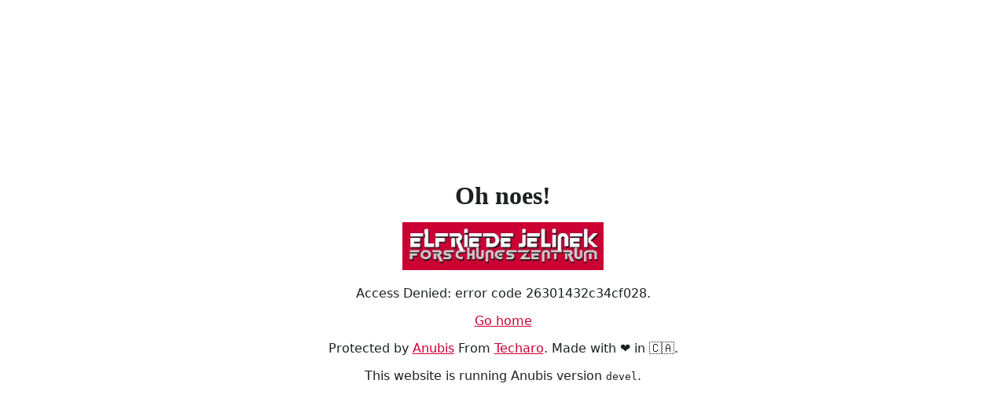

--- FILE ---
content_type: text/css; charset=utf-8
request_url: https://katalog.elfriede-jelinek-forschungszentrum.com/.within.website/x/xess/xess.css?cachebuster=devel
body_size: 776
content:
:root {
  --body-sans-font: system-ui, sans-serif;
  --body-preformatted-font: monospace, system-ui, sans-serif;
  --body-title-font: serif, system-ui, sans-serif;

  --background: #1d2021;
  --text: #ffffff;
  --text-selection: #cc0033;
  --preformatted-background: #3c3836;
  --link-foreground: #cc0033;
  --link-background: #282828;
  --blockquote-border-left: 1px solid #bdae93;

  --progress-bar-outline: #cc0033 solid 4px;
  --progress-bar-fill: #cc0033;
}
@media (prefers-color-scheme: light) {
  :root {
    --background: #ffffff;
    --text: #1d2021;
    --text-selection: #cc0033;
    --preformatted-background: #ebdbb2;
    --link-foreground: #cc0033;
    --link-background: #ffffff;
    --blockquote-border-left: 1px solid #655c54;
  }
}




main {
  font-family: var(--body-sans-font);
  max-width: 50rem;
  padding: 2rem;
  margin: auto;
}

::selection {
  background: var(--text-selection);
}

body {
  background: var(--background);
  color: var(--text);
}

body,
html {
  height: 100%;
  display: flex;
  justify-content: center;
  align-items: center;
  margin-left: auto;
  margin-right: auto;
}

.centered-div {
  margin-top: 15px;
  text-align: center;
}

#status {
  font-variant-numeric: tabular-nums;
}

.centered-div {
  margin-top: 15px;
  text-align: center;
}

#status {
  font-variant-numeric: tabular-nums;
}

#progress {
  display: none;
  width: min(20rem, 90%);
  height: 2rem;
  border-radius: 1rem;
  overflow: hidden;
  margin: 1rem 0 2rem;
  outline-offset: 2px;
  outline: var(--progress-bar-outline);
}

.bar-inner {
  background-color: var(--progress-bar-fill);
  height: 100%;
  width: 0;
  transition: width 0.25s ease-in;
}

@media (prefers-reduced-motion: no-preference) {
  .bar-inner {
    transition: width 0.25s ease-in;
  }
}

pre {
  background-color: var(--preformatted-background);
  padding: 1em;
  border: 0;
  font-family: var(--body-preformatted-font);
}

a,
a:active,
a:visited {
  color: var(--link-foreground);
  background-color: var(--link-background);
}

h1,
h2,
h3,
h4,
h5 {
  margin-bottom: 0.1rem;
  font-family: var(--body-title-font);
}

blockquote {
  border-left: var(--blockquote-border-left);
  margin: 0.5em 10px;
  padding: 0.5em 10px;
}

footer {
  text-align: center;
}
